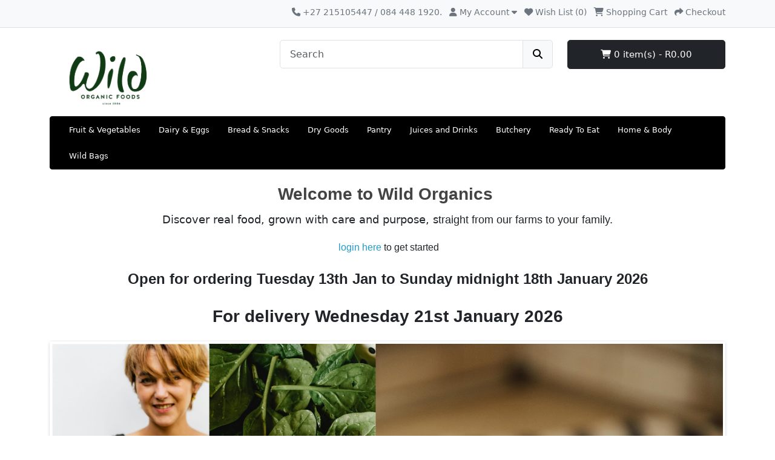

--- FILE ---
content_type: text/html; charset=utf-8
request_url: https://www.wildorganics.co.za/
body_size: 4986
content:
<!DOCTYPE html>
<html dir="ltr" lang="en">
<head>
  <meta charset="UTF-8"/>
  <meta name="viewport" content="width=device-width, initial-scale=1">
  <meta http-equiv="X-UA-Compatible" content="IE=edge">
  <title>Wild Organics</title>
  <base href="https://www.wildorganics.co.za/"/>
      <meta name="description" content="Wild Organics"/>
        <meta name="keywords" content="wild organics"/>
    <script src="catalog/view/javascript/jquery/jquery-3.7.1.min.js" type="text/javascript"></script>
  <link href="catalog/view/stylesheet/bootstrap.css" type="text/css" rel="stylesheet" media="screen"/>
  <link href="catalog/view/stylesheet/fonts/fontawesome/css/all.min.css" rel="stylesheet" type="text/css"/>
  <link href="catalog/view/stylesheet/stylesheet.css" type="text/css" rel="stylesheet"/>
  <script src="catalog/view/javascript/common.js" type="text/javascript"></script>
      <link rel="icon" href="https://www.wildorganics.co.za/image/catalog/favicon.png" type="image/png">
              <!-- Google tag (gtag.js) -->
<script async src="https://www.googletagmanager.com/gtag/js?id=G-7S5PXSCYHP"></script>
<script>
window.dataLayer = window.dataLayer || [];
 function gtag(){dataLayer.push(arguments);}
 gtag('js', new Date());

 gtag('config', 'G-7S5PXSCYHP');
 </script>

  </head>
<body>
<div id="container">
  <div id="alert"></div>
  <nav id="top">
    <div class="container">
      <div class="row">
        <div class="col-3">
          <ul class="list-inline">
            <li class="list-inline-item"></li>
            <li class="list-inline-item"></li>
          </ul>
        </div>
        <div class="col text-end">
          <ul class="list-inline">
            <li class="list-inline-item"><a href="https://www.wildorganics.co.za/index.php?route=information/contact&amp;language=en-gb"><i class="fa-solid fa-phone"></i> <span class="d-none d-lg-inline">+27 215105447 / 084 448 1920.</span></a></li>
            <li class="list-inline-item">
              <div class="dropdown">
                <a href="" class="dropdown-toggle" data-bs-toggle="dropdown"><i class="fa-solid fa-user"></i> <span class="d-none d-lg-inline">My Account</span> <i class="fa-solid fa-caret-down"></i></a>
                <ul class="dropdown-menu dropdown-menu-right">
                                      <li><a href="https://www.wildorganics.co.za/index.php?route=account/register&amp;language=en-gb" class="dropdown-item">Register</a></li>
                    <li><a href="https://www.wildorganics.co.za/index.php?route=account/login&amp;language=en-gb" class="dropdown-item">Login</a></li>
                                  </ul>
              </div>

            </li>
            <li class="list-inline-item"><a href="https://www.wildorganics.co.za/index.php?route=account/wishlist&amp;language=en-gb" id="wishlist-total" title="Wish List (0)"><i class="fa-solid fa-heart"></i> <span class="d-none d-lg-inline">Wish List (0)</span></a></li>
            <li class="list-inline-item"><a href="https://www.wildorganics.co.za/index.php?route=checkout/cart&amp;language=en-gb" title="Shopping Cart"><i class="fa-solid fa-cart-shopping"></i> <span class="d-none d-lg-inline">Shopping Cart</span></a></li>
            <li class="list-inline-item"><a href="https://www.wildorganics.co.za/index.php?route=checkout/checkout&amp;language=en-gb" title="Checkout"><i class="fa-solid fa-share"></i> <span class="d-none d-lg-inline">Checkout</span></a></li>
          </ul>
        </div>
      </div>
    </div>
  </nav>
  <header>
    <div class="container">
      <div class="row">
        <div class="col-md-3 col-lg-4">
          <div id="logo">
                          <a href="https://www.wildorganics.co.za/index.php?route=common/home&amp;language=en-gb"><img src="https://www.wildorganics.co.za/image/catalog/logo overlay green.png" title="Wild Organics" alt="Wild Organics" class="img-fluid"/></a>
                      </div>
        </div>
        <div class="col-md-5"><form action="https://www.wildorganics.co.za/index.php?route=common/search.redirect&amp;language=en-gb" method="post" class="input-group mb-3">
	<input type="text" name="search" value="" placeholder="Search" class="form-control form-control-lg"/>
	<button type="submit" class="btn btn-light btn-lg"><i class="fa-solid fa-magnifying-glass"></i></button>
</form>
</div>
        <div id="cart" class="col-md-4 col-lg-3 mb-2"><div class="dropdown d-grid">
  <button type="button" data-bs-toggle="dropdown" class="btn btn-lg btn-dark d-block dropdown-toggle"><i class="fa-solid fa-cart-shopping"></i> 0 item(s) - R0.00</button>
  <ul class="dropdown-menu dropdown-menu-end p-2">
          <li class="text-center p-4">Your shopping cart is empty!</li>
      </ul>
</div>
</div>
      </div>
    </div>
  </header>
  <main>
      <div class="container">
    <nav id="menu" class="navbar navbar-expand-lg bg-primary">
      <div id="category" class="d-block d-sm-block d-lg-none">Categories</div>
      <button type="button" data-bs-toggle="collapse" data-bs-target="#navbar-menu" class="navbar-toggler d-lg-none"><i class="fa-solid fa-bars"></i></button>
      <div id="navbar-menu" class="collapse navbar-collapse">
        <ul class="nav navbar-nav">
                                                                                                              <li class="nav-item dropdown"><a href="https://www.wildorganics.co.za/index.php?route=product/category&amp;language=en-gb&amp;path=107" class="nav-link dropdown-toggle" data-bs-toggle="dropdown">Fruit &amp; Vegetables</a>
                <div class="dropdown-menu dropdown-column-1">
                  <div class="dropdown-inner">
                                          <ul class="list-unstyled">
                                                  <li><a href="https://www.wildorganics.co.za/index.php?route=product/category&amp;language=en-gb&amp;path=107_60" class="dropdown-item">Organic Fruit</a></li>
                                                  <li><a href="https://www.wildorganics.co.za/index.php?route=product/category&amp;language=en-gb&amp;path=107_61" class="dropdown-item">Organic Vegetables</a></li>
                                                  <li><a href="https://www.wildorganics.co.za/index.php?route=product/category&amp;language=en-gb&amp;path=107_116" class="dropdown-item">Non Organic Fruit &amp; Veg</a></li>
                                              </ul>
                                      </div>
                  <ul class="list-unstyled">
                    <li>
                      <hr class="dropdown-divider">
                    </li>
                    <li><a href="https://www.wildorganics.co.za/index.php?route=product/category&amp;language=en-gb&amp;path=107" class="dropdown-item">Show All Fruit &amp; Vegetables</a></li>
                  </ul>
                </div>
              </li>
                                                                                                                          <li class="nav-item dropdown"><a href="https://www.wildorganics.co.za/index.php?route=product/category&amp;language=en-gb&amp;path=62" class="nav-link dropdown-toggle" data-bs-toggle="dropdown">Dairy &amp; Eggs</a>
                <div class="dropdown-menu dropdown-column-2">
                  <div class="dropdown-inner">
                                          <ul class="list-unstyled">
                                                  <li><a href="https://www.wildorganics.co.za/index.php?route=product/category&amp;language=en-gb&amp;path=62_77" class="dropdown-item">A2 Milk Products</a></li>
                                                  <li><a href="https://www.wildorganics.co.za/index.php?route=product/category&amp;language=en-gb&amp;path=62_70" class="dropdown-item">Butter</a></li>
                                                  <li><a href="https://www.wildorganics.co.za/index.php?route=product/category&amp;language=en-gb&amp;path=62_74" class="dropdown-item">Cheese</a></li>
                                                  <li><a href="https://www.wildorganics.co.za/index.php?route=product/category&amp;language=en-gb&amp;path=62_76" class="dropdown-item">Dips &amp; Hummus</a></li>
                                                  <li><a href="https://www.wildorganics.co.za/index.php?route=product/category&amp;language=en-gb&amp;path=62_72" class="dropdown-item">Eggs</a></li>
                                              </ul>
                                          <ul class="list-unstyled">
                                                  <li><a href="https://www.wildorganics.co.za/index.php?route=product/category&amp;language=en-gb&amp;path=62_75" class="dropdown-item">Goat Cheese</a></li>
                                                  <li><a href="https://www.wildorganics.co.za/index.php?route=product/category&amp;language=en-gb&amp;path=62_71" class="dropdown-item">Milk</a></li>
                                                  <li><a href="https://www.wildorganics.co.za/index.php?route=product/category&amp;language=en-gb&amp;path=62_73" class="dropdown-item">Yoghurt &amp; Cream</a></li>
                                              </ul>
                                      </div>
                  <ul class="list-unstyled">
                    <li>
                      <hr class="dropdown-divider">
                    </li>
                    <li><a href="https://www.wildorganics.co.za/index.php?route=product/category&amp;language=en-gb&amp;path=62" class="dropdown-item">Show All Dairy &amp; Eggs</a></li>
                  </ul>
                </div>
              </li>
                                                                                                                          <li class="nav-item dropdown"><a href="https://www.wildorganics.co.za/index.php?route=product/category&amp;language=en-gb&amp;path=63" class="nav-link dropdown-toggle" data-bs-toggle="dropdown">Bread &amp; Snacks</a>
                <div class="dropdown-menu dropdown-column-1">
                  <div class="dropdown-inner">
                                          <ul class="list-unstyled">
                                                  <li><a href="https://www.wildorganics.co.za/index.php?route=product/category&amp;language=en-gb&amp;path=63_78" class="dropdown-item">Bread</a></li>
                                                  <li><a href="https://www.wildorganics.co.za/index.php?route=product/category&amp;language=en-gb&amp;path=63_83" class="dropdown-item">Pizza Bases</a></li>
                                                  <li><a href="https://www.wildorganics.co.za/index.php?route=product/category&amp;language=en-gb&amp;path=63_81" class="dropdown-item">Rusks &amp; Biscuits</a></li>
                                                  <li><a href="https://www.wildorganics.co.za/index.php?route=product/category&amp;language=en-gb&amp;path=63_79" class="dropdown-item">Snacks</a></li>
                                                  <li><a href="https://www.wildorganics.co.za/index.php?route=product/category&amp;language=en-gb&amp;path=63_82" class="dropdown-item">Chocolate</a></li>
                                              </ul>
                                      </div>
                  <ul class="list-unstyled">
                    <li>
                      <hr class="dropdown-divider">
                    </li>
                    <li><a href="https://www.wildorganics.co.za/index.php?route=product/category&amp;language=en-gb&amp;path=63" class="dropdown-item">Show All Bread &amp; Snacks</a></li>
                  </ul>
                </div>
              </li>
                                                                                                                          <li class="nav-item dropdown"><a href="https://www.wildorganics.co.za/index.php?route=product/category&amp;language=en-gb&amp;path=80" class="nav-link dropdown-toggle" data-bs-toggle="dropdown">Dry Goods</a>
                <div class="dropdown-menu dropdown-column-2">
                  <div class="dropdown-inner">
                                          <ul class="list-unstyled">
                                                  <li><a href="https://www.wildorganics.co.za/index.php?route=product/category&amp;language=en-gb&amp;path=80_87" class="dropdown-item">Cereals &amp; Flour</a></li>
                                                  <li><a href="https://www.wildorganics.co.za/index.php?route=product/category&amp;language=en-gb&amp;path=80_85" class="dropdown-item">Dried Fruit, Seeds, Nuts &amp; Sugar</a></li>
                                                  <li><a href="https://www.wildorganics.co.za/index.php?route=product/category&amp;language=en-gb&amp;path=80_88" class="dropdown-item">Herbs &amp; Spices</a></li>
                                                  <li><a href="https://www.wildorganics.co.za/index.php?route=product/category&amp;language=en-gb&amp;path=80_89" class="dropdown-item">Pasta</a></li>
                                                  <li><a href="https://www.wildorganics.co.za/index.php?route=product/category&amp;language=en-gb&amp;path=80_86" class="dropdown-item">Pulses, Beans, Rice &amp; Grains</a></li>
                                              </ul>
                                          <ul class="list-unstyled">
                                                  <li><a href="https://www.wildorganics.co.za/index.php?route=product/category&amp;language=en-gb&amp;path=80_90" class="dropdown-item">Dried Fruit &amp; Nuts - Non Organic</a></li>
                                              </ul>
                                      </div>
                  <ul class="list-unstyled">
                    <li>
                      <hr class="dropdown-divider">
                    </li>
                    <li><a href="https://www.wildorganics.co.za/index.php?route=product/category&amp;language=en-gb&amp;path=80" class="dropdown-item">Show All Dry Goods</a></li>
                  </ul>
                </div>
              </li>
                                                                                                                          <li class="nav-item dropdown"><a href="https://www.wildorganics.co.za/index.php?route=product/category&amp;language=en-gb&amp;path=108" class="nav-link dropdown-toggle" data-bs-toggle="dropdown">Pantry</a>
                <div class="dropdown-menu dropdown-column-2">
                  <div class="dropdown-inner">
                                          <ul class="list-unstyled">
                                                  <li><a href="https://www.wildorganics.co.za/index.php?route=product/category&amp;language=en-gb&amp;path=108_110" class="dropdown-item">Pasta Sauces</a></li>
                                                  <li><a href="https://www.wildorganics.co.za/index.php?route=product/category&amp;language=en-gb&amp;path=108_113" class="dropdown-item">Canned Goods</a></li>
                                                  <li><a href="https://www.wildorganics.co.za/index.php?route=product/category&amp;language=en-gb&amp;path=108_111" class="dropdown-item">Flavouring and Cooking</a></li>
                                                  <li><a href="https://www.wildorganics.co.za/index.php?route=product/category&amp;language=en-gb&amp;path=108_114" class="dropdown-item">Honey, Jam &amp; Nut Butter</a></li>
                                                  <li><a href="https://www.wildorganics.co.za/index.php?route=product/category&amp;language=en-gb&amp;path=108_109" class="dropdown-item">Oil &amp; Vinegar</a></li>
                                              </ul>
                                          <ul class="list-unstyled">
                                                  <li><a href="https://www.wildorganics.co.za/index.php?route=product/category&amp;language=en-gb&amp;path=108_112" class="dropdown-item">Pesto, Olives and Relish</a></li>
                                                  <li><a href="https://www.wildorganics.co.za/index.php?route=product/category&amp;language=en-gb&amp;path=108_118" class="dropdown-item">Taste of Italy</a></li>
                                              </ul>
                                      </div>
                  <ul class="list-unstyled">
                    <li>
                      <hr class="dropdown-divider">
                    </li>
                    <li><a href="https://www.wildorganics.co.za/index.php?route=product/category&amp;language=en-gb&amp;path=108" class="dropdown-item">Show All Pantry</a></li>
                  </ul>
                </div>
              </li>
                                                                                                                          <li class="nav-item dropdown"><a href="https://www.wildorganics.co.za/index.php?route=product/category&amp;language=en-gb&amp;path=64" class="nav-link dropdown-toggle" data-bs-toggle="dropdown">Juices and Drinks</a>
                <div class="dropdown-menu dropdown-column-1">
                  <div class="dropdown-inner">
                                          <ul class="list-unstyled">
                                                  <li><a href="https://www.wildorganics.co.za/index.php?route=product/category&amp;language=en-gb&amp;path=64_91" class="dropdown-item">Fruit &amp; Veg Juices</a></li>
                                                  <li><a href="https://www.wildorganics.co.za/index.php?route=product/category&amp;language=en-gb&amp;path=64_92" class="dropdown-item">Tea &amp; Coffee</a></li>
                                              </ul>
                                      </div>
                  <ul class="list-unstyled">
                    <li>
                      <hr class="dropdown-divider">
                    </li>
                    <li><a href="https://www.wildorganics.co.za/index.php?route=product/category&amp;language=en-gb&amp;path=64" class="dropdown-item">Show All Juices and Drinks</a></li>
                  </ul>
                </div>
              </li>
                                                                                                                          <li class="nav-item dropdown"><a href="https://www.wildorganics.co.za/index.php?route=product/category&amp;language=en-gb&amp;path=65" class="nav-link dropdown-toggle" data-bs-toggle="dropdown">Butchery</a>
                <div class="dropdown-menu dropdown-column-2">
                  <div class="dropdown-inner">
                                          <ul class="list-unstyled">
                                                  <li><a href="https://www.wildorganics.co.za/index.php?route=product/category&amp;language=en-gb&amp;path=65_93" class="dropdown-item">Beef</a></li>
                                                  <li><a href="https://www.wildorganics.co.za/index.php?route=product/category&amp;language=en-gb&amp;path=65_94" class="dropdown-item">Chicken</a></li>
                                                  <li><a href="https://www.wildorganics.co.za/index.php?route=product/category&amp;language=en-gb&amp;path=65_95" class="dropdown-item">Lamb</a></li>
                                                  <li><a href="https://www.wildorganics.co.za/index.php?route=product/category&amp;language=en-gb&amp;path=65_96" class="dropdown-item">Pork</a></li>
                                                  <li><a href="https://www.wildorganics.co.za/index.php?route=product/category&amp;language=en-gb&amp;path=65_98" class="dropdown-item">Sausage Deli</a></li>
                                              </ul>
                                          <ul class="list-unstyled">
                                                  <li><a href="https://www.wildorganics.co.za/index.php?route=product/category&amp;language=en-gb&amp;path=65_99" class="dropdown-item">Cured Meat &amp; Bacon</a></li>
                                                  <li><a href="https://www.wildorganics.co.za/index.php?route=product/category&amp;language=en-gb&amp;path=65_97" class="dropdown-item">Seafood</a></li>
                                              </ul>
                                      </div>
                  <ul class="list-unstyled">
                    <li>
                      <hr class="dropdown-divider">
                    </li>
                    <li><a href="https://www.wildorganics.co.za/index.php?route=product/category&amp;language=en-gb&amp;path=65" class="dropdown-item">Show All Butchery</a></li>
                  </ul>
                </div>
              </li>
                                                                                                                          <li class="nav-item dropdown"><a href="https://www.wildorganics.co.za/index.php?route=product/category&amp;language=en-gb&amp;path=68" class="nav-link dropdown-toggle" data-bs-toggle="dropdown">Ready To Eat</a>
                <div class="dropdown-menu dropdown-column-1">
                  <div class="dropdown-inner">
                                          <ul class="list-unstyled">
                                                  <li><a href="https://www.wildorganics.co.za/index.php?route=product/category&amp;language=en-gb&amp;path=68_101" class="dropdown-item">Chicken, Beef &amp; Lamb</a></li>
                                                  <li><a href="https://www.wildorganics.co.za/index.php?route=product/category&amp;language=en-gb&amp;path=68_104" class="dropdown-item">Dips &amp; Mezze</a></li>
                                                  <li><a href="https://www.wildorganics.co.za/index.php?route=product/category&amp;language=en-gb&amp;path=68_103" class="dropdown-item">Pizza &amp; Pasta</a></li>
                                                  <li><a href="https://www.wildorganics.co.za/index.php?route=product/category&amp;language=en-gb&amp;path=68_102" class="dropdown-item">Soup, Stock &amp; Broth</a></li>
                                                  <li><a href="https://www.wildorganics.co.za/index.php?route=product/category&amp;language=en-gb&amp;path=68_100" class="dropdown-item">Vegetarian &amp; Vegan</a></li>
                                              </ul>
                                      </div>
                  <ul class="list-unstyled">
                    <li>
                      <hr class="dropdown-divider">
                    </li>
                    <li><a href="https://www.wildorganics.co.za/index.php?route=product/category&amp;language=en-gb&amp;path=68" class="dropdown-item">Show All Ready To Eat</a></li>
                  </ul>
                </div>
              </li>
                                                                                                                          <li class="nav-item dropdown"><a href="https://www.wildorganics.co.za/index.php?route=product/category&amp;language=en-gb&amp;path=67" class="nav-link dropdown-toggle" data-bs-toggle="dropdown">Home &amp; Body</a>
                <div class="dropdown-menu dropdown-column-1">
                  <div class="dropdown-inner">
                                          <ul class="list-unstyled">
                                                  <li><a href="https://www.wildorganics.co.za/index.php?route=product/category&amp;language=en-gb&amp;path=67_106" class="dropdown-item">Body Products</a></li>
                                                  <li><a href="https://www.wildorganics.co.za/index.php?route=product/category&amp;language=en-gb&amp;path=67_105" class="dropdown-item">Home &amp; Cleaning Products</a></li>
                                              </ul>
                                      </div>
                  <ul class="list-unstyled">
                    <li>
                      <hr class="dropdown-divider">
                    </li>
                    <li><a href="https://www.wildorganics.co.za/index.php?route=product/category&amp;language=en-gb&amp;path=67" class="dropdown-item">Show All Home &amp; Body</a></li>
                  </ul>
                </div>
              </li>
                                                <li class="nav-item"><a href="https://www.wildorganics.co.za/index.php?route=product/category&amp;language=en-gb&amp;path=59" class="dropdown-item">Wild Bags</a></li>
                              </ul>
      </div>
    </nav>
  </div>


<div id="common-home" class="container">
  <div class="row">
    <div id="content" class="col"><div>
		<h1 data-end="36" data-start="0" style="text-align: center;"><span style="font-size:28px;"><span style="font-family:Tahoma,Geneva,sans-serif;"><strong data-end="34" data-start="0">Welcome to Wild Organics&nbsp;</strong></span></span></h1>

<p data-end="328" data-start="38" style="text-align: center;"><span style="font-size:18px;">Discover real food, grown with care and purpose, s<span style="font-family:Tahoma,Geneva,sans-serif;">traight from our farms to your family.</span></span></p>

<p data-end="328" data-start="38" style="text-align: center;"><span style="font-family:Tahoma,Geneva,sans-serif;"><span style="font-size:16px;">&nbsp;<a href="https://www.wildorganics.co.za/index.php?route=account/login&amp;language=en-gb">login here&nbsp;</a>to get started</span></span></p>

<p data-end="397" data-start="330" style="text-align: center;"><span style="font-family:Arial,Helvetica,sans-serif;"><span style="font-size:24px;"><strong>Open for ordering Tuesday 13th Jan to Sunday midnight 18th January 2026</strong></span></span></p>

<p data-end="397" data-start="330" style="text-align: center;"><span style="font-family:Arial,Helvetica,sans-serif;"><span style="font-size:28px;"><strong>For delivery Wednesday 21st January 2026</strong></span></span></p>
</div>

<div id="carousel-banner-0" class="carousel slide" data-bs-ride="carousel">
    <div class="carousel-inner">
              <div class="carousel-item active">
        <div class="row justify-content-center">
                      <div class="col-12 text-center">
                              <img src="https://www.wildorganics.co.za/image/cache/catalog/Website-banner-a-LR-2100x1500.jpg" alt="Website Banner A" class="img-fluid"/>
                          </div>
                  </div>
      </div>
                <div class="carousel-item">
        <div class="row justify-content-center">
                      <div class="col-12 text-center">
                              <img src="https://www.wildorganics.co.za/image/cache/catalog/Website%20banner%20c%20replacement%20-2100x1500.jpg" alt="Website Banner C" class="img-fluid"/>
                          </div>
                  </div>
      </div>
            </div>
  </div>
<script type="text/javascript"><!--
$(document).ready(function() {
    new bootstrap.Carousel(document.querySelector('#carousel-banner-0'), {
        ride: 'carousel',
        interval: 5000,
        wrap: true
    });
});
//--></script>

<div>
		<p style="text-align: center;"><strong><span style="font-size:20px;"><span style="font-family:Tahoma,Geneva,sans-serif;">Cape Town’s trusted online shop for certified organic, ethically farmed produce since 2006.</span></span></strong></p>

<p style="text-align: center;"><span style="font-size:16px;"><span style="font-family:Aptos,sans-serif"><span style="font-family:&quot;Segoe UI&quot;,sans-serif"><span style="color:#212529">We are 100% committed in terms of food origin and offer the highest level of traceability to our customers.&nbsp; In our quest to offer the best organic, most authentic farm-to-fork experience, we carefully source and select where our products come from as well as the way in which they were farmed.&nbsp;&nbsp;</span></span></span></span><span style="font-size:16px;"><span style="font-family:Aptos,sans-serif"><span style="font-family:&quot;Segoe UI&quot;,sans-serif"><strong>&nbsp; &nbsp; &nbsp;</strong></span></span></span></p>

<h3 style="text-align: center;"><u><span style="font-size:26px;"><span style="font-family:Aptos,sans-serif"><span style="font-family:&quot;Segoe UI&quot;,sans-serif"><strong><a href="https://www.wildorganics.co.za/index.php?route=information/information&amp;language=en-gb&amp;information_id=4" onclick="window.open(this.href, '', 'resizable=no,status=no,location=no,toolbar=no,menubar=no,fullscreen=no,scrollbars=no,dependent=no'); return false;"><span style="color:#006633;">HOME DELIVERY OPTIONS</span></a></strong></span></span></span></u></h3>

<h3 style="text-align: center;"><u><span style="font-size:26px;"><span style="font-family:Aptos,sans-serif"><span style="font-family:&quot;Segoe UI&quot;,sans-serif"><strong><a href="https://www.wildorganics.co.za/index.php?route=information/information&amp;language=en-gb&amp;information_id=5"><span style="color:#006633;">COLLECTION POINT OPTIONS</span></a></strong></span></span></span></u></h3>

<p>&nbsp;</p>
</div>

<div id="carousel-banner-1" class="carousel slide" data-bs-ride="carousel">
    <div class="carousel-inner">
              <div class="carousel-item active">
        <div class="row justify-content-center">
                      <div class="col-12 text-center">
                              <img src="https://www.wildorganics.co.za/image/cache/catalog/Website%20banner%20d-2100x1500.png" alt="New Site Banner 4" class="img-fluid"/>
                          </div>
                  </div>
      </div>
            </div>
  </div>
<script type="text/javascript"><!--
$(document).ready(function() {
    new bootstrap.Carousel(document.querySelector('#carousel-banner-1'), {
        ride: 'carousel',
        interval: 10000,
        wrap: true
    });
});
//--></script>

<div>
		<p style="text-align: center;"><span style="font-size:20px;"><strong data-end="280" data-start="232">Wild Organics &amp; the Western Cape Farmers PGS</strong></span></p>

<p data-end="579" data-start="284" style="text-align: center;"><span style="font-size:16px;">Wild Organics is proud to be a founding and active committee member of the Western Cape Farmers Participatory Guarantee System (WCFPGS). Our PGS is registered with <a href="https://www.ifoam.bio/" target="_blank">IFOAM International</a>, <a href="https://www.pgssa.org.za/" target="_blank">PGS SA</a>, and <a href="https://www.saoso.org/" target="_blank">SAOSO</a>, ensuring that organic standards and farming practices are upheld across our supply farms.</span></p>

<p data-end="858" data-start="581" style="text-align: center;"><span style="font-size:16px;">We played a fundamental role in establishing this PGS to provide transparency and integrity within our network of organic farmers. This means you, our valued customers, can trust that the fresh produce you receive is genuinely organic - no smoke and mirrors, just real, responsibly grown food.</span></p>
</div>

<div id="carousel-banner-2" class="carousel slide" data-bs-ride="carousel">
    <div class="carousel-inner">
              <div class="carousel-item active">
        <div class="row justify-content-center">
                      <div class="col-12 text-center">
                              <img src="https://www.wildorganics.co.za/image/cache/catalog/PGS-badges-for-website---WCFPGS-800x195.jpg" alt="Organic Certification Badges" class="img-fluid"/>
                          </div>
                  </div>
      </div>
            </div>
  </div>
<script type="text/javascript"><!--
$(document).ready(function() {
    new bootstrap.Carousel(document.querySelector('#carousel-banner-2'), {
        ride: 'carousel',
        interval: 5000,
        wrap: true
    });
});
//--></script>

</div>
    </div>
</div>
</main>
<footer>
  <div class="container">
    <div class="row">
              <div class="col-sm-3">
          <h5>Information</h5>
          <ul class="list-unstyled">
                          <li><a href="https://www.wildorganics.co.za/index.php?route=cms/blog&amp;language=en-gb">Blog</a></li>
                                      <li><a href="https://www.wildorganics.co.za/index.php?route=information/information&amp;language=en-gb&amp;information_id=1">About</a></li>
                          <li><a href="https://www.wildorganics.co.za/index.php?route=information/information&amp;language=en-gb&amp;information_id=4">Delivery Information</a></li>
                          <li><a href="https://www.wildorganics.co.za/index.php?route=information/information&amp;language=en-gb&amp;information_id=5">Collection Points</a></li>
                          <li><a href="https://www.wildorganics.co.za/index.php?route=information/information&amp;language=en-gb&amp;information_id=6">WCF PGS</a></li>
                          <li><a href="https://www.wildorganics.co.za/index.php?route=information/information&amp;language=en-gb&amp;information_id=3">Privacy Policy</a></li>
                          <li><a href="https://www.wildorganics.co.za/index.php?route=information/information&amp;language=en-gb&amp;information_id=2">Terms &amp; Conditions</a></li>
                      </ul>
        </div>
            <div class="col-sm-3">
        <h5>Customer Service</h5>
        <ul class="list-unstyled">
          <li><a href="https://www.wildorganics.co.za/index.php?route=information/contact&amp;language=en-gb">Contact Us</a></li>
          <li><a href="https://www.wildorganics.co.za/index.php?route=account/returns.add&amp;language=en-gb">Returns</a></li>
                    <li><a href="https://www.wildorganics.co.za/index.php?route=information/sitemap&amp;language=en-gb">Site Map</a></li>
        </ul>
      </div>
      <div class="col-sm-3">
        <h5>Extras</h5>
        <ul class="list-unstyled">
          <li><a href="https://www.wildorganics.co.za/index.php?route=product/manufacturer&amp;language=en-gb">Brands</a></li>
                    <li><a href="https://www.wildorganics.co.za/index.php?route=product/special&amp;language=en-gb">Specials</a></li>
        </ul>
      </div>
      <div class="col-sm-3">
        <h5>My Account</h5>
        <ul class="list-unstyled">
          <li><a href="https://www.wildorganics.co.za/index.php?route=account/account&amp;language=en-gb">My Account</a></li>
          <li><a href="https://www.wildorganics.co.za/index.php?route=account/order&amp;language=en-gb">Order History</a></li>
          <li><a href="https://www.wildorganics.co.za/index.php?route=account/wishlist&amp;language=en-gb">Wish List</a></li>
          <li><a href="https://www.wildorganics.co.za/index.php?route=account/newsletter&amp;language=en-gb">Newsletter</a></li>
        </ul>
      </div>
    </div>
    <hr>
    <p>Powered By <a href="https://www.opencart.com">OpenCart</a><br/> Wild Organics &copy; 2026</p>
    <!--
OpenCart is open source software and you are free to remove the powered by OpenCart if you want, but its generally accepted practise to make a small donation.
Please donate via PayPal to donate@opencart.com
//-->
  </div>
</footer>
</div>

<script src="catalog/view/javascript/bootstrap/js/bootstrap.bundle.min.js" type="text/javascript"></script>
</body></html>


--- FILE ---
content_type: text/css
request_url: https://www.wildorganics.co.za/catalog/view/stylesheet/stylesheet.css
body_size: 2065
content:
body {
  width: 100%;
  height: 100%;
}
h1, h2, h3, h4, h5, h6 {
  color: #444;
}
legend {
  padding: 7px 0;
  margin-bottom: 20px;
  border-bottom: 1px solid #e5e5e5;
}
label {
  font-size: 12px;
  font-weight: normal;
}
/* Chrome border line */
button:focus {
  outline: none !important;
}
/* container */
#container {
  width: 100%;
  min-height: 100%;
  position: absolute;
  margin-bottom: 300px;
}
/* content */
#content, #column-left, #column-right {
  padding-bottom: 730px;
}
@media (min-width: 576px) {
  #content, #column-left, #column-right {
    padding-bottom: 400px;
  }
}
#alert {
  z-index: 9999;
  position: fixed;
  top: 30%;
  left: 50%;
  width: 400px;
  margin-left: -200px;
}
@media (min-width: 992px) {
  #alert {
    width: 600px;
    margin-left: -300px;
  }
}
@media (min-width: 1140px) {
  #alert {
    width: 600px;
    margin-left: -300px;
  }
}
@media (min-width: 1320px) {
  #alert {
    width: 600px;
    margin-left: -300px;
  }
}
#alert .alert {
  margin-bottom: 15px;
}
#alert .alert-primary {
  box-shadow: 0 0 0 5px rgb(var(--bs-primary-rgb), 0.1);
}
#alert .alert-secondary {
  box-shadow: 0 0 0 5px rgb(var(--bs-secondary-rgb), 0.1);
}
#alert .alert-success {
  box-shadow: 0 0 0 5px rgb(var(--bs-success-rgb), 0.1);
}
#alert .alert-warning {
  box-shadow: 0 0 0 5px rgb(var(--bs-warning-rgb), 0.1);
}
#alert .alert-danger {
  box-shadow: 0 0 0 5px rgb(var(--bs-danger-rgb), 0.1);
}
#alert .alert-info {
  box-shadow: 0 0 0 5px rgb(var(--bs-info-rgb), 0.1);
}
#alert .alert-light {
  box-shadow: 0 0 0 5px rgb(var(--bs-light-rgb), 0.1);
}
#alert .alert-dark {
  box-shadow: 0 0 0 5px rgb(var(--bs-dark-rgb), 0.1);
}
/* top */
#top {
  background-color: var(--bs-tertiary-bg);
  border-bottom: 1px solid var(--bs-border-color);
  margin-bottom: 20px;
  position: relative;
  padding-bottom: 5px;
}
#top ul.list-inline {
  margin-bottom: 0;
}
#top .list-inline-item > a, #top .list-inline-item .dropdown > a {
  font-size: 1.1em;
  color: var(--bs-gray-600);
  line-height: 40px;
  vertical-align: middle;
  padding: 10px 0px 5px 0px;
}
/* logo */
#logo {
  text-align: center;
  margin: 7px 0 7px 0;
}
#logo img {
  max-width: 200px;
}
@media (min-width: 768px) {
  #logo {
    text-align: left;
  }
}
/* search */
#search {
  margin-bottom: 10px;
}
#search .form-control-lg {
  height: 40px;
  font-size: 12px;
  line-height: 20px;
  padding: 0 10px;
}
#search .btn-lg {
  font-size: 15px;
  line-height: 18px;
  padding: 0.57rem 35px;
  text-shadow: 0 1px 0 #FFF;
}
/* cart */
#cart {
  margin-bottom: 10px;
}
#cart .img-thumbnail {
  min-width: 100px;
}
#cart .btn-lg {
  font-size: 15px;
  line-height: 18px;
  padding: 14px 35px;
}
#cart .dropdown-menu {
  background: #eee;
}
#cart .dropdown-menu li {
  min-width: 300px;
}
@media (max-width: 768px) {
  #cart .dropdown-menu li {
    min-width: 100%;
  }
}
/* menu */
#menu {
  background-color: #000 !important;
  border: 1px solid #000;   /* #1f90bb; */
  border-color: #000;  /* #1f90bb #1f90bb #145e7a; */
  min-height: 40px;
  border-radius: 4px;
  padding: 0 1rem;
  margin-bottom: 20px;
}
#menu .navbar-nav > li > a {
  color: #fff;
  text-shadow: 0 -1px 0 rgba(0, 0, 0, 0.25);
  padding: 10px 15px 10px 15px;
  background-color: transparent;
}
#menu .navbar-nav > li > a:hover {
  background-color: rgba(0, 0, 0, 0.1);
}
#menu .dropdown-menu {
  border-top-left-radius: 0;
  border-top-right-radius: 0;
}
#menu .dropdown-inner {
  display: flex;
  flex-direction: column;
}
#menu .dropdown-inner ul {
  width: 100%;
  min-width: 200px;
}
@media (min-width: 960px) {
  #menu .dropdown:hover .dropdown-menu {
    display: block;
  }
  #menu .dropdown-inner {
    flex-direction: row;
  }
  #menu .nav-item + .nav-item + .nav-item .dropdown-column-3 {
    left: -200px;
  }
  #menu .nav-item + .nav-item + .nav-item .dropdown-column-4 {
    left: -400px;
  }
  #menu .nav-item + .nav-item + .nav-item + .nav-item .dropdown-column-2 {
    left: -200px;
  }
  #menu .nav-item + .nav-item + .nav-item + .nav-item .dropdown-column-3 {
    left: -400px;
  }
  #menu .nav-item + .nav-item + .nav-item + .nav-item .dropdown-column-4 {
    left: -600px;
  }
}
#category {
  float: left;
  font-size: 16px;
  font-weight: 700;
  line-height: 40px;
  color: #fff;
  text-shadow: 0 1px 0 rgba(0, 0, 0, 0.2);
}
#menu .navbar-toggler i {
  color: #fff;
  border-color: #fff;
  font-size: 0.9em;
}
/* default boostrap changes */
div.required .col-form-label:before, div.required .form-label:before {
  content: "* ";
  color: #F00;
  font-weight: bold;
}
.form-switch-lg {
  font-size: 20px;
  min-height: 30px;
  line-height: 30px;
}
.nav-tabs {
  margin-bottom: 15px;
}
.form-check .form-check-input {
  margin-top: 0.25rem;
}
@media (min-width: 768px) {
  .col-form-label {
    text-align: right;
  }
}
/* footer */
footer {
  border: 1px solid #000000;
  position: absolute;
  bottom: -1px;
  width: 100%;
  padding-top: 30px;
  background-color: #303030;
  border-top: 1px solid #ddd;
  color: #e2e2e2;
}
footer hr {
  border-top: none;
  border-bottom: 1px solid #666;
}
footer a {
  color: #ccc;
  text-decoration: none;
}
footer a:hover {
  color: #fff;
}
footer h5 {
  font-family: "Open Sans", sans-serif;
  font-size: 13px;
  font-weight: bold;
  color: #fff;
  margin-top: 10px;
  margin-bottom: 10px;
}
/* breadcrumb */
.breadcrumb {
  margin: 0 0 20px 0;
  padding: 8px 0;
  border: 1px solid var(--bs-border-color);
  border-radius: var(--bs-border-radius);
  background-color: var(--bs-tertiary-bg);
}
.breadcrumb i {
  font-size: 15px;
}
.breadcrumb > li.breadcrumb-item {
  text-shadow: 0 1px 0 #FFF;
  padding: 0 20px;
  position: relative;
  white-space: nowrap;
}
.breadcrumb > li.breadcrumb-item > a {
  text-decoration: none;
}
.breadcrumb > li.breadcrumb-item:after {
  content: "";
  display: block;
  position: absolute;
  top: -3px;
  right: -5px;
  width: 26px;
  height: 26px;
  border-right: 1px solid var(--bs-border-color);
  border-bottom: 1px solid var(--bs-border-color);
  transform: rotate(-45deg);
}
.breadcrumb > li.breadcrumb-item + li:before {
  content: "";
  padding: 0;
}
.product-thumb {
  border: 1px solid #ddd;
  position: relative;
  height: 100%;
}
.product-thumb .image {
  text-align: center;
}
.product-thumb .image a:hover {
  opacity: 0.8;
}
.product-thumb .description {
  padding: 15px;
  margin-bottom: 45px;
}
.product-thumb .description h4 {
  font-weight: bold;
}
.product-thumb .button {
  display: flex;
  position: absolute;
  width: 100%;
  bottom: 0;
}
.product-thumb .button button {
  width: 33.33%;
  border: none;
  border-top: 1px solid var(--bs-border-color);
  background-color: var(--bs-tertiary-bg);
  color: var(--bs-gray-600);
  line-height: 38px;
  text-align: center;
}
.product-thumb .button button:hover {
  color: var(--bs-gray-600);
  background-color: #ddd;
  text-decoration: none;
  cursor: pointer;
}
.product-thumb .button button + button {
  border-left: 1px solid var(--bs-border-color);
}
@media (min-width: 960px) {
  .product-list .product-thumb {
    display: flex;
  }
  .product-list .product-thumb .image {
    flex-direction: column;
    margin-bottom: 0px;
  }
  .product-list .product-thumb .content {
    flex-direction: column;
    flex: 75%;
    position: relative;
  }
  .product-list .product-thumb .button {
    border-left: 1px solid #ddd;
    width: calc(100% -  15px);
    margin-left: 15px;
  }
}
.rating .fa-stack {
  width: 20px;
}
.rating .fa-star {
  color: #999;
  font-size: 15px;
}
.rating .fa-star {
  color: #FC0;
  font-size: 15px;
}
.rating .fa-star + .fa-star {
  color: #E69500;
}
/* product list */
.price {
  color: #444;
}
.price-new {
  font-weight: 600;
}
.price-old {
  color: #dc512c;
  text-decoration: line-through;
}
.price-tax {
  color: #999;
  font-size: 12px;
  display: block;
}
/* blog */
.blog-thumb {
  border: 1px solid #ddd;
  margin-bottom: 15px;
}
.blog-thumb h4 {
  font-weight: bold;
}
.blog-thumb .image {
  text-align: center;
  margin-bottom: 15px;
}
.blog-thumb .image a:hover {
  opacity: 0.8;
}
.blog-thumb .description {
  padding: 15px;
}
/* Theme Custom CSS */
#cookie {
  position: fixed;
  bottom: 0;
  left: 0;
  width: 100%;
  height: 150px;
  z-index: 9999;
  opacity: 0.95;
  color: #ecf0f1;
  background: #343a40;
}
#cookie div {
  font-size: 16px;
  color: #FFFFFF;
}
